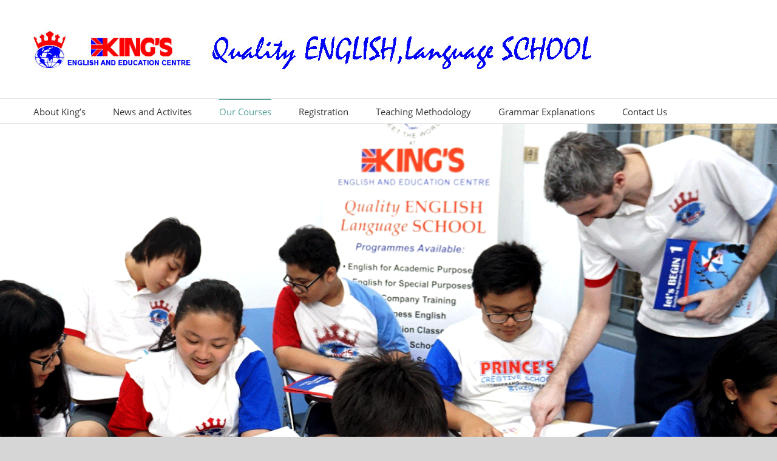

--- FILE ---
content_type: text/html; charset=UTF-8
request_url: https://kingseec.com/courses/
body_size: 10332
content:
<!-- This page is cached by the Hummingbird Performance plugin v3.1.0 - https://wordpress.org/plugins/hummingbird-performance/. --><!DOCTYPE html>
<html class="avada-html-layout-wide avada-html-header-position-top" lang="en-US" prefix="og: http://ogp.me/ns# fb: http://ogp.me/ns/fb#">
<head>
	<meta http-equiv="X-UA-Compatible" content="IE=edge" />
	<meta http-equiv="Content-Type" content="text/html; charset=utf-8"/>
	<meta name="viewport" content="width=device-width, initial-scale=1" />
	<title>Courses | King&#039;s English and Education Centre</title>
<meta name='robots' content='max-image-preview:large' />
<link rel='dns-prefetch' href='//s.w.org' />
<link rel="alternate" type="application/rss+xml" title="King&#039;s English and Education Centre &raquo; Feed" href="https://kingseec.com/feed/" />
<link rel="alternate" type="application/rss+xml" title="King&#039;s English and Education Centre &raquo; Comments Feed" href="https://kingseec.com/comments/feed/" />
		
		
		
		
		
		
		<meta property="og:title" content="Courses"/>
		<meta property="og:type" content="article"/>
		<meta property="og:url" content="https://kingseec.com/courses/"/>
		<meta property="og:site_name" content="King&#039;s English and Education Centre"/>
		<meta property="og:description" content="OUR COURSES  For young children learning English for the first time.    
For lower elementary (SD) students learning  English basics.   
For upper elementary (SD) learning English used in daily life.      Introductory LEVEL"/>

									<meta property="og:image" content="https://kingseec.com/wp-content/uploads/2019/08/logo_kings_lebar_v2.jpg"/>
									<script type="text/javascript">
			window._wpemojiSettings = {"baseUrl":"https:\/\/s.w.org\/images\/core\/emoji\/13.1.0\/72x72\/","ext":".png","svgUrl":"https:\/\/s.w.org\/images\/core\/emoji\/13.1.0\/svg\/","svgExt":".svg","source":{"concatemoji":"https:\/\/kingseec.com\/wp-includes\/js\/wp-emoji-release.min.js?ver=5.8.12"}};
			!function(e,a,t){var n,r,o,i=a.createElement("canvas"),p=i.getContext&&i.getContext("2d");function s(e,t){var a=String.fromCharCode;p.clearRect(0,0,i.width,i.height),p.fillText(a.apply(this,e),0,0);e=i.toDataURL();return p.clearRect(0,0,i.width,i.height),p.fillText(a.apply(this,t),0,0),e===i.toDataURL()}function c(e){var t=a.createElement("script");t.src=e,t.defer=t.type="text/javascript",a.getElementsByTagName("head")[0].appendChild(t)}for(o=Array("flag","emoji"),t.supports={everything:!0,everythingExceptFlag:!0},r=0;r<o.length;r++)t.supports[o[r]]=function(e){if(!p||!p.fillText)return!1;switch(p.textBaseline="top",p.font="600 32px Arial",e){case"flag":return s([127987,65039,8205,9895,65039],[127987,65039,8203,9895,65039])?!1:!s([55356,56826,55356,56819],[55356,56826,8203,55356,56819])&&!s([55356,57332,56128,56423,56128,56418,56128,56421,56128,56430,56128,56423,56128,56447],[55356,57332,8203,56128,56423,8203,56128,56418,8203,56128,56421,8203,56128,56430,8203,56128,56423,8203,56128,56447]);case"emoji":return!s([10084,65039,8205,55357,56613],[10084,65039,8203,55357,56613])}return!1}(o[r]),t.supports.everything=t.supports.everything&&t.supports[o[r]],"flag"!==o[r]&&(t.supports.everythingExceptFlag=t.supports.everythingExceptFlag&&t.supports[o[r]]);t.supports.everythingExceptFlag=t.supports.everythingExceptFlag&&!t.supports.flag,t.DOMReady=!1,t.readyCallback=function(){t.DOMReady=!0},t.supports.everything||(n=function(){t.readyCallback()},a.addEventListener?(a.addEventListener("DOMContentLoaded",n,!1),e.addEventListener("load",n,!1)):(e.attachEvent("onload",n),a.attachEvent("onreadystatechange",function(){"complete"===a.readyState&&t.readyCallback()})),(n=t.source||{}).concatemoji?c(n.concatemoji):n.wpemoji&&n.twemoji&&(c(n.twemoji),c(n.wpemoji)))}(window,document,window._wpemojiSettings);
		</script>
		<style type="text/css">
img.wp-smiley,
img.emoji {
	display: inline !important;
	border: none !important;
	box-shadow: none !important;
	height: 1em !important;
	width: 1em !important;
	margin: 0 .07em !important;
	vertical-align: -0.1em !important;
	background: none !important;
	padding: 0 !important;
}
</style>
	<link rel='stylesheet' id='fusion-dynamic-css-css'  href='https://kingseec.com/wp-content/uploads/fusion-styles/7a279deecb9748e922051d255918056d.min.css?ver=3.4.1' type='text/css' media='all' />
<script type='text/javascript' src='https://kingseec.com/wp-content/uploads/hummingbird-assets/a3b72494a4194399508011efed1d26f8.js' id='wphb-1-js'></script>
<link rel="https://api.w.org/" href="https://kingseec.com/wp-json/" /><link rel="alternate" type="application/json" href="https://kingseec.com/wp-json/wp/v2/pages/2" /><link rel="EditURI" type="application/rsd+xml" title="RSD" href="https://kingseec.com/xmlrpc.php?rsd" />
<link rel="wlwmanifest" type="application/wlwmanifest+xml" href="https://kingseec.com/wp-includes/wlwmanifest.xml" /> 
<link rel='shortlink' href='https://kingseec.com/?p=2' />
<link rel="alternate" type="application/json+oembed" href="https://kingseec.com/wp-json/oembed/1.0/embed?url=https%3A%2F%2Fkingseec.com%2Fcourses%2F" />
<link rel="alternate" type="text/xml+oembed" href="https://kingseec.com/wp-json/oembed/1.0/embed?url=https%3A%2F%2Fkingseec.com%2Fcourses%2F&#038;format=xml" />
<script type='text/javascript' data-cfasync='false'>var _mmunch = {'front': false, 'page': false, 'post': false, 'category': false, 'author': false, 'search': false, 'attachment': false, 'tag': false};_mmunch['page'] = true; _mmunch['pageData'] = {"ID":2,"post_name":"courses","post_title":"Courses","post_type":"page","post_author":"2","post_status":"publish"};</script><script data-cfasync="false" src="//a.mailmunch.co/app/v1/site.js" id="mailmunch-script" data-plugin="mc_mm" data-mailmunch-site-id="916044" async></script><!-- SEO meta tags powered by SmartCrawl -->
<link rel="canonical" href="https://kingseec.com/courses/" />
<meta name="description" content="OUR COURSES For young children learning English for the first time. For lower elementary (SD) students learning  English basics. For upper elementary (SD) learning English used in daily life. Introductory LEVEL PRE-BEGINNER LEVEL BEGINNER LEVEL For students entering or already in junior high (SM ..." />
<script type="application/ld+json">{"@context":"https:\/\/schema.org","@graph":[{"@type":"Organization","@id":"https:\/\/kingseec.com\/#schema-publishing-organization","url":"https:\/\/kingseec.com","name":"King&#039;s English and Education Centre"},{"@type":"WebSite","@id":"https:\/\/kingseec.com\/#schema-website","url":"https:\/\/kingseec.com","name":"King&#039;s English and Education Centre","encoding":"UTF-8","potentialAction":{"@type":"SearchAction","target":"https:\/\/kingseec.com\/search\/{search_term_string}\/","query-input":"required name=search_term_string"}},{"@type":"WebPage","@id":"https:\/\/kingseec.com\/courses\/#schema-webpage","isPartOf":{"@id":"https:\/\/kingseec.com\/#schema-website"},"publisher":{"@id":"https:\/\/kingseec.com\/#schema-publishing-organization"},"url":"https:\/\/kingseec.com\/courses\/"},{"@type":"Article","mainEntityOfPage":{"@id":"https:\/\/kingseec.com\/courses\/#schema-webpage"},"author":{"@type":"Person","@id":"https:\/\/kingseec.com\/author\/phillip\/#schema-author","name":"Phillip Knott","url":"https:\/\/kingseec.com\/author\/phillip\/"},"publisher":{"@id":"https:\/\/kingseec.com\/#schema-publishing-organization"},"dateModified":"2021-04-06T08:15:06","datePublished":"2019-04-26T13:42:52","headline":"Courses | King&#039;s English and Education Centre","description":"OUR COURSES For young children learning English for the first time. For lower elementary (SD) students learning\u00a0 English basics. For upper elementary (SD) learning English used in daily life. Introductory LEVEL PRE-BEGINNER LEVEL BEGINNER LEVEL For students entering or already in junior high (SM ...","name":"Courses"}]}</script>
<meta property="og:type" content="article" />
<meta property="og:url" content="https://kingseec.com/courses/" />
<meta property="og:title" content="Courses | King&#039;s English and Education Centre" />
<meta property="og:description" content="OUR COURSES For young children learning English for the first time. For lower elementary (SD) students learning  English basics. For upper elementary (SD) learning English used in daily life. Introductory LEVEL PRE-BEGINNER LEVEL BEGINNER LEVEL For students entering or already in junior high (SM ..." />
<meta property="article:published_time" content="2019-04-26T13:42:52" />
<meta property="article:author" content="Phillip Knott" />
<meta name="twitter:card" content="summary" />
<meta name="twitter:title" content="Courses | King&#039;s English and Education Centre" />
<meta name="twitter:description" content="OUR COURSES For young children learning English for the first time. For lower elementary (SD) students learning  English basics. For upper elementary (SD) learning English used in daily life. Introductory LEVEL PRE-BEGINNER LEVEL BEGINNER LEVEL For students entering or already in junior high (SM ..." />
<!-- /SEO -->
		<script>
			document.documentElement.className = document.documentElement.className.replace( 'no-js', 'js' );
		</script>
				<style>
			.no-js img.lazyload { display: none; }
			figure.wp-block-image img.lazyloading { min-width: 150px; }
							.lazyload, .lazyloading { opacity: 0; }
				.lazyloaded {
					opacity: 1;
					transition: opacity 400ms;
					transition-delay: 0ms;
				}
					</style>
		<style type="text/css" id="css-fb-visibility">@media screen and (max-width: 850px){.fusion-no-small-visibility{display:none !important;}body:not(.fusion-builder-ui-wireframe) .sm-text-align-center{text-align:center !important;}body:not(.fusion-builder-ui-wireframe) .sm-text-align-left{text-align:left !important;}body:not(.fusion-builder-ui-wireframe) .sm-text-align-right{text-align:right !important;}body:not(.fusion-builder-ui-wireframe) .sm-mx-auto{margin-left:auto !important;margin-right:auto !important;}body:not(.fusion-builder-ui-wireframe) .sm-ml-auto{margin-left:auto !important;}body:not(.fusion-builder-ui-wireframe) .sm-mr-auto{margin-right:auto !important;}body:not(.fusion-builder-ui-wireframe) .fusion-absolute-position-small{position:absolute;top:auto;width:100%;}}@media screen and (min-width: 851px) and (max-width: 1024px){.fusion-no-medium-visibility{display:none !important;}body:not(.fusion-builder-ui-wireframe) .md-text-align-center{text-align:center !important;}body:not(.fusion-builder-ui-wireframe) .md-text-align-left{text-align:left !important;}body:not(.fusion-builder-ui-wireframe) .md-text-align-right{text-align:right !important;}body:not(.fusion-builder-ui-wireframe) .md-mx-auto{margin-left:auto !important;margin-right:auto !important;}body:not(.fusion-builder-ui-wireframe) .md-ml-auto{margin-left:auto !important;}body:not(.fusion-builder-ui-wireframe) .md-mr-auto{margin-right:auto !important;}body:not(.fusion-builder-ui-wireframe) .fusion-absolute-position-medium{position:absolute;top:auto;width:100%;}}@media screen and (min-width: 1025px){.fusion-no-large-visibility{display:none !important;}body:not(.fusion-builder-ui-wireframe) .lg-text-align-center{text-align:center !important;}body:not(.fusion-builder-ui-wireframe) .lg-text-align-left{text-align:left !important;}body:not(.fusion-builder-ui-wireframe) .lg-text-align-right{text-align:right !important;}body:not(.fusion-builder-ui-wireframe) .lg-mx-auto{margin-left:auto !important;margin-right:auto !important;}body:not(.fusion-builder-ui-wireframe) .lg-ml-auto{margin-left:auto !important;}body:not(.fusion-builder-ui-wireframe) .lg-mr-auto{margin-right:auto !important;}body:not(.fusion-builder-ui-wireframe) .fusion-absolute-position-large{position:absolute;top:auto;width:100%;}}</style><style type="text/css">.recentcomments a{display:inline !important;padding:0 !important;margin:0 !important;}</style><style type="text/css" id="custom-background-css">
body.custom-background { background-color: #1e73be; }
</style>
			<script type="text/javascript">
			var doc = document.documentElement;
			doc.setAttribute( 'data-useragent', navigator.userAgent );
		</script>
		
	</head>

<body data-rsssl=1 class="page-template-default page page-id-2 custom-background fusion-image-hovers fusion-pagination-sizing fusion-button_size-large fusion-button_type-flat fusion-button_span-no avada-image-rollover-circle-yes avada-image-rollover-yes avada-image-rollover-direction-left fusion-body ltr fusion-sticky-header no-tablet-sticky-header no-mobile-sticky-header no-mobile-slidingbar avada-has-rev-slider-styles fusion-disable-outline fusion-sub-menu-fade mobile-logo-pos-left layout-wide-mode avada-has-boxed-modal-shadow-none layout-scroll-offset-full avada-has-zero-margin-offset-top fusion-top-header menu-text-align-left mobile-menu-design-modern fusion-show-pagination-text fusion-header-layout-v5 avada-responsive avada-footer-fx-none avada-menu-highlight-style-bar fusion-search-form-classic fusion-main-menu-search-overlay fusion-avatar-square avada-dropdown-styles avada-blog-layout-large avada-blog-archive-layout-large avada-header-shadow-no avada-menu-icon-position-left avada-has-megamenu-shadow avada-has-mainmenu-dropdown-divider avada-has-100-footer avada-has-breadcrumb-mobile-hidden avada-has-titlebar-hide avada-has-pagination-padding avada-flyout-menu-direction-fade avada-ec-views-v1" >
		<a class="skip-link screen-reader-text" href="#content">Skip to content</a>

	<div id="boxed-wrapper">
		<div class="fusion-sides-frame"></div>
		<div id="wrapper" class="fusion-wrapper">
			<div id="home" style="position:relative;top:-1px;"></div>
			
				
			<header class="fusion-header-wrapper">
				<div class="fusion-header-v5 fusion-logo-alignment fusion-logo-left fusion-sticky-menu- fusion-sticky-logo- fusion-mobile-logo- fusion-sticky-menu-only fusion-header-menu-align-left fusion-mobile-menu-design-modern">
					<div class="fusion-header-sticky-height"></div>
<div class="fusion-sticky-header-wrapper"> <!-- start fusion sticky header wrapper -->
	<div class="fusion-header">
		<div class="fusion-row">
							<div class="fusion-logo" data-margin-top="31px" data-margin-bottom="31px" data-margin-left="0px" data-margin-right="0px">
			<a class="fusion-logo-link"  href="https://kingseec.com/" >

						<!-- standard logo -->
			<img  data-srcset="https://kingseec.com/wp-content/uploads/2019/08/logo_kings_lebar_v2.jpg 1x" width="968" height="100" alt="King&#039;s English and Education Centre Logo" data-retina_logo_url=""  data-src="https://kingseec.com/wp-content/uploads/2019/08/logo_kings_lebar_v2.jpg" class="fusion-standard-logo lazyload" src="[data-uri]" /><noscript><img src="https://kingseec.com/wp-content/uploads/2019/08/logo_kings_lebar_v2.jpg" srcset="https://kingseec.com/wp-content/uploads/2019/08/logo_kings_lebar_v2.jpg 1x" width="968" height="100" alt="King&#039;s English and Education Centre Logo" data-retina_logo_url="" class="fusion-standard-logo" /></noscript>

			
					</a>
		</div>
								<div class="fusion-mobile-menu-icons">
							<a href="#" class="fusion-icon awb-icon-bars" aria-label="Toggle mobile menu" aria-expanded="false"></a>
		
		
		
			</div>
			
					</div>
	</div>
	<div class="fusion-secondary-main-menu">
		<div class="fusion-row">
			<nav class="fusion-main-menu" aria-label="Main Menu"><div class="fusion-overlay-search">		<form role="search" class="searchform fusion-search-form  fusion-search-form-classic" method="get" action="https://kingseec.com/">
			<div class="fusion-search-form-content">

				
				<div class="fusion-search-field search-field">
					<label><span class="screen-reader-text">Search for:</span>
													<input type="search" value="" name="s" class="s" placeholder="Search..." required aria-required="true" aria-label="Search..."/>
											</label>
				</div>
				<div class="fusion-search-button search-button">
					<input type="submit" class="fusion-search-submit searchsubmit" aria-label="Search" value="&#xf002;" />
									</div>

				
			</div>


			
		</form>
		<div class="fusion-search-spacer"></div><a href="#" role="button" aria-label="Close Search" class="fusion-close-search"></a></div><ul id="menu-kings-main-menu" class="fusion-menu"><li  id="menu-item-1131"  class="menu-item menu-item-type-post_type menu-item-object-page menu-item-1131"  data-item-id="1131"><a  href="https://kingseec.com/about-us/" class="fusion-bar-highlight"><span class="menu-text">About King’s</span></a></li><li  id="menu-item-1145"  class="menu-item menu-item-type-post_type menu-item-object-page menu-item-1145"  data-item-id="1145"><a  href="https://kingseec.com/news-and-activites/" class="fusion-bar-highlight"><span class="menu-text">News and Activites</span></a></li><li  id="menu-item-1318"  class="menu-item menu-item-type-post_type menu-item-object-page current-menu-item page_item page-item-2 current_page_item menu-item-1318"  data-item-id="1318"><a  href="https://kingseec.com/courses/" class="fusion-bar-highlight"><span class="menu-text">Our Courses</span></a></li><li  id="menu-item-1226"  class="menu-item menu-item-type-post_type menu-item-object-page menu-item-1226"  data-item-id="1226"><a  href="https://kingseec.com/registration/" class="fusion-bar-highlight"><span class="menu-text">Registration</span></a></li><li  id="menu-item-1360"  class="menu-item menu-item-type-post_type menu-item-object-page menu-item-1360"  data-item-id="1360"><a  href="https://kingseec.com/teaching-method/" class="fusion-bar-highlight"><span class="menu-text">Teaching Methodology</span></a></li><li  id="menu-item-1392"  class="menu-item menu-item-type-post_type menu-item-object-page menu-item-1392"  data-item-id="1392"><a  href="https://kingseec.com/home/free-english-materials/" class="fusion-bar-highlight"><span class="menu-text">Grammar Explanations</span></a></li><li  id="menu-item-1146"  class="menu-item menu-item-type-post_type menu-item-object-page menu-item-1146"  data-item-id="1146"><a  href="https://kingseec.com/contact-us/" class="fusion-bar-highlight"><span class="menu-text">Contact Us</span></a></li></ul></nav>
<nav class="fusion-mobile-nav-holder fusion-mobile-menu-text-align-left" aria-label="Main Menu Mobile"></nav>

					</div>
	</div>
</div> <!-- end fusion sticky header wrapper -->
				</div>
				<div class="fusion-clearfix"></div>
			</header>
							
						<div id="sliders-container" class="fusion-slider-visibility">
			<div id="fusion-slider-26" data-id="26" class="fusion-slider-container fusion-slider-2 fixed-width-slider-container" style="height:550px;max-width:1350px;">
	<style type="text/css">
		#fusion-slider-26 .flex-direction-nav a {width:50px;height:50px;line-height:50px;font-size:20px;}	</style>
	<div class="fusion-slider-loading">Loading...</div>
		<div class="tfs-slider flexslider main-flex fixed-width-slider" style="max-width:1350px;--typography_sensitivity:1;" data-slider_width="1350px" data-slider_height="550px" data-full_screen="0" data-parallax="0" data-nav_arrows="1" data-nav_box_width="50px" data-nav_box_height="50px" data-nav_arrow_size="20px" data-autoplay="1" data-loop="1" data-orderby="title" data-order="ASC" data-animation="fade" data-slideshow_speed="7000" data-animation_speed="600" data-typo_sensitivity="1" data-typo_factor="1.5" data-slider_indicator="" data-slider_indicator_color="#ffffff" >
		<ul class="slides" style="max-width:1350px;">
															<li class="slide-id-1177" data-mute="yes" data-loop="yes" data-autoplay="yes">
					<div class="slide-content-container slide-content-left" style="display: none;">
						<div class="slide-content" style="">
																													<div class="buttons" >
																										</div>
													</div>
					</div>
																									<div class="background background-image" style="background-image: url(https://kingseec.com/wp-content/uploads/2019/04/pic3.gif);max-width:1350px;height:550px;filter: progid:DXImageTransform.Microsoft.AlphaImageLoader(src='https://kingseec.com/wp-content/uploads/2019/04/pic3.gif', sizingMethod='scale');" data-imgwidth="1600">
																							</div>
				</li>
															<li class="slide-id-1204" data-mute="yes" data-loop="yes" data-autoplay="yes">
					<div class="slide-content-container slide-content-left" style="display: none;">
						<div class="slide-content" style="">
																													<div class="buttons" >
																										</div>
													</div>
					</div>
																									<div class="background background-image" style="background-image: url(https://kingseec.com/wp-content/uploads/2019/12/F.jpg);max-width:1350px;height:550px;filter: progid:DXImageTransform.Microsoft.AlphaImageLoader(src='https://kingseec.com/wp-content/uploads/2019/12/F.jpg', sizingMethod='scale');" data-imgwidth="1920">
																							</div>
				</li>
															<li class="slide-id-1178" data-mute="yes" data-loop="yes" data-autoplay="yes">
					<div class="slide-content-container slide-content-left" style="display: none;">
						<div class="slide-content" style="">
																													<div class="buttons" >
																										</div>
													</div>
					</div>
																									<div class="background background-image" style="background-image: url(https://kingseec.com/wp-content/uploads/2019/04/Pic1.gif);max-width:1350px;height:550px;filter: progid:DXImageTransform.Microsoft.AlphaImageLoader(src='https://kingseec.com/wp-content/uploads/2019/04/Pic1.gif', sizingMethod='scale');" data-imgwidth="1600">
																							</div>
				</li>
					</ul>
	</div>
</div>
		</div>
				
				
			
			
						<main id="main" class="clearfix ">
				<div class="fusion-row" style="">
<section id="content" style="width: 100%;">
					<div id="post-2" class="post-2 page type-page status-publish hentry">
			<span class="entry-title rich-snippet-hidden">Courses</span><span class="vcard rich-snippet-hidden"><span class="fn"><a href="https://kingseec.com/author/phillip/" title="Posts by Phillip Knott" rel="author">Phillip Knott</a></span></span><span class="updated rich-snippet-hidden">2021-04-06T08:15:06+00:00</span>
			
			<div class="post-content">
				<div class='mailmunch-forms-before-post' style='display: none !important;'></div><div class="fusion-fullwidth fullwidth-box fusion-builder-row-1 nonhundred-percent-fullwidth non-hundred-percent-height-scrolling" style="background-color: #ffffff;background-position: center center;background-repeat: no-repeat;padding-top:0px;padding-right:0px;padding-bottom:0px;padding-left:0px;margin-bottom: 0px;margin-top: 0px;border-width: 0px 0px 0px 0px;border-color:#eae9e9;border-style:solid;" ><div class="fusion-builder-row fusion-row"><div class="fusion-layout-column fusion_builder_column fusion-builder-column-0 fusion_builder_column_1_1 1_1 fusion-one-full fusion-column-first fusion-column-last" style="margin-top:0px;margin-bottom:20px;"><div class="fusion-column-wrapper fusion-flex-column-wrapper-legacy" style="background-position:left top;background-repeat:no-repeat;-webkit-background-size:cover;-moz-background-size:cover;-o-background-size:cover;background-size:cover;padding: 0px 0px 0px 0px;"><style type="text/css"></style><div class="fusion-title title fusion-title-1 fusion-title-center fusion-title-text fusion-title-size-one" style="margin-top:0px;margin-right:0px;margin-bottom:0px;margin-left:0px;"><div class="title-sep-container title-sep-container-left"><div class="title-sep sep-single sep-solid" style="border-color:#e0dede;"></div></div><span class="awb-title-spacer"></span><h1 class="title-heading-center" style="margin:0;">OUR COURSES</h1><span class="awb-title-spacer"></span><div class="title-sep-container title-sep-container-right"><div class="title-sep sep-single sep-solid" style="border-color:#e0dede;"></div></div></div><div class="fusion-clearfix"></div></div></div><div class="fusion-layout-column fusion_builder_column fusion-builder-column-1 fusion_builder_column_1_3 1_3 fusion-one-third fusion-column-first" style="width:33.333333333333%;width:calc(33.333333333333% - ( ( 4% + 4% ) * 0.33333333333333 ) );margin-right: 4%;margin-top:0px;margin-bottom:0px;"><div class="fusion-column-wrapper fusion-flex-column-wrapper-legacy" style="background-position:left top;background-repeat:no-repeat;-webkit-background-size:cover;-moz-background-size:cover;-o-background-size:cover;background-size:cover;padding: 0px 0px 0px 0px;"><div class="fusion-flip-boxes flip-boxes row fusion-columns-1 flip-effect-3d"><div class="fusion-flip-box-wrapper fusion-column col-lg-12 col-md-12 col-sm-12"><div class="fusion-flip-box flip-down" tabindex="0"><div class="flip-box-inner-wrapper"><div class="flip-box-front" style="background-color:#113743;border-color:rgba(0,0,0,0);border-radius:4px;color:#747474;transition-duration:0.4s;background-image: url(&#039;https://kingseec.com/wp-content/uploads/2021/04/Vector-Book-600x375.jpg&#039;);"><div class="flip-box-front-inner"></div></div><div class="flip-box-back" style="background-color:#c5001a;border-color:rgba(0,0,0,0);border-radius:4px;color:#ffffff;transition-duration:0.4s;"><div class="flip-box-back-inner">
<h3><span style="color: #ffffff;"><a style="color: #ffffff;" href="https://kingseec.com/introductory-level/">For young children learning English for the first time. </a></span></h3>
</div></div></div></div></div></div><div class="clearfix"></div><div class="fusion-clearfix"></div></div></div><div class="fusion-layout-column fusion_builder_column fusion-builder-column-2 fusion_builder_column_1_3 1_3 fusion-one-third" style="width:33.333333333333%;width:calc(33.333333333333% - ( ( 4% + 4% ) * 0.33333333333333 ) );margin-right: 4%;margin-top:0px;margin-bottom:0px;"><div class="fusion-column-wrapper fusion-flex-column-wrapper-legacy" style="background-position:left top;background-repeat:no-repeat;-webkit-background-size:cover;-moz-background-size:cover;-o-background-size:cover;background-size:cover;padding: 0px 0px 0px 0px;"><div class="fusion-flip-boxes flip-boxes row fusion-columns-1 flip-effect-3d"><div class="fusion-flip-box-wrapper fusion-column col-lg-12 col-md-12 col-sm-12"><div class="fusion-flip-box flip-down" tabindex="0"><div class="flip-box-inner-wrapper"><div class="flip-box-front" style="background-color:#113743;border-color:rgba(0,0,0,0);border-radius:4px;color:#747474;transition-duration:0.4s;background-image: url(&#039;https://kingseec.com/wp-content/uploads/2021/04/Vector-Online-Course4-600x400.jpg&#039;);"><div class="flip-box-front-inner"></div></div><div class="flip-box-back" style="background-color:#0f00bf;border-color:rgba(0,0,0,0);border-radius:4px;color:#ffffff;transition-duration:0.4s;"><div class="flip-box-back-inner">
<h3><span style="color: #ffffff;"><a style="color: #ffffff;" href="https://kingseec.com/pre-beginner-level/">For lower elementary (SD) students learning  English basics.</a></span></h3>
</div></div></div></div></div></div><div class="clearfix"></div><div class="fusion-clearfix"></div></div></div><div class="fusion-layout-column fusion_builder_column fusion-builder-column-3 fusion_builder_column_1_3 1_3 fusion-one-third fusion-column-last" style="width:33.333333333333%;width:calc(33.333333333333% - ( ( 4% + 4% ) * 0.33333333333333 ) );margin-top:0px;margin-bottom:0px;"><div class="fusion-column-wrapper fusion-flex-column-wrapper-legacy" style="background-position:left top;background-repeat:no-repeat;-webkit-background-size:cover;-moz-background-size:cover;-o-background-size:cover;background-size:cover;padding: 0px 0px 0px 0px;"><div class="fusion-flip-boxes flip-boxes row fusion-columns-1 flip-effect-3d"><div class="fusion-flip-box-wrapper fusion-column col-lg-12 col-md-12 col-sm-12"><div class="fusion-flip-box flip-down" tabindex="0"><div class="flip-box-inner-wrapper"><div class="flip-box-front" style="background-color:#113743;border-color:rgba(0,0,0,0);border-radius:4px;color:#747474;transition-duration:0.4s;background-image: url(&#039;https://kingseec.com/wp-content/uploads/2021/04/Vector-People-600x375.jpg&#039;);"><div class="flip-box-front-inner"></div></div><div class="flip-box-back" style="background-color:#c5001a;border-color:rgba(0,0,0,0);border-radius:4px;color:#ffffff;transition-duration:0.4s;"><div class="flip-box-back-inner">
<h3><a href="https://kingseec.com/beginner-level/"><span style="color: #ffffff;">For upper elementary (SD) learning English used in daily life. </span></a></h3>
</div></div></div></div></div></div><div class="clearfix"></div><div class="fusion-clearfix"></div></div></div></div></div><div class="fusion-fullwidth fullwidth-box fusion-builder-row-2 nonhundred-percent-fullwidth non-hundred-percent-height-scrolling" style="background-color: #ffffff;background-position: center center;background-repeat: no-repeat;padding-top:0px;padding-right:0px;padding-bottom:0px;padding-left:0px;margin-bottom: 0px;margin-top: 0px;border-width: 0px 0px 0px 0px;border-color:#eae9e9;border-style:solid;" ><div class="fusion-builder-row fusion-row"><div class="fusion-layout-column fusion_builder_column fusion-builder-column-4 fusion_builder_column_1_3 1_3 fusion-one-third fusion-column-first" style="width:33.333333333333%;width:calc(33.333333333333% - ( ( 4% + 4% ) * 0.33333333333333 ) );margin-right: 4%;margin-top:0px;margin-bottom:20px;"><div class="fusion-column-wrapper fusion-flex-column-wrapper-legacy" style="background-position:left top;background-repeat:no-repeat;-webkit-background-size:cover;-moz-background-size:cover;-o-background-size:cover;background-size:cover;padding: 0px 0px 0px 0px;"><div class="fusion-align-block"><style type="text/css">.fusion-button.button-1 .fusion-button-text, .fusion-button.button-1 i {color:#ffffff;}.fusion-button.button-1 .fusion-button-icon-divider{border-color:#ffffff;}.fusion-button.button-1:hover .fusion-button-text, .fusion-button.button-1:hover i,.fusion-button.button-1:focus .fusion-button-text, .fusion-button.button-1:focus i,.fusion-button.button-1:active .fusion-button-text, .fusion-button.button-1:active{color:#ffffff;}.fusion-button.button-1:hover .fusion-button-icon-divider, .fusion-button.button-1:hover .fusion-button-icon-divider, .fusion-button.button-1:active .fusion-button-icon-divider{border-color:#ffffff;}.fusion-button.button-1:hover, .fusion-button.button-1:focus, .fusion-button.button-1:active{border-color:#ffffff;}.fusion-button.button-1 {border-color:#ffffff;border-radius:2px;}.fusion-button.button-1{background: #c5001a;}.fusion-button.button-1:hover,.button-1:focus,.fusion-button.button-1:active{background: #c5001a;}</style><a class="fusion-button button-flat fusion-button-default-size button-custom button-1 fusion-button-span-yes fusion-button-default-type" target="_self" href="https://kingseec.com/introductory-level/"><i class="fa-hand-point-right fas button-icon-left" aria-hidden="true"></i><span class="fusion-button-text">Introductory LEVEL</span></a></div><div class="fusion-clearfix"></div></div></div><div class="fusion-layout-column fusion_builder_column fusion-builder-column-5 fusion_builder_column_1_3 1_3 fusion-one-third" style="width:33.333333333333%;width:calc(33.333333333333% - ( ( 4% + 4% ) * 0.33333333333333 ) );margin-right: 4%;margin-top:0px;margin-bottom:20px;"><div class="fusion-column-wrapper fusion-flex-column-wrapper-legacy" style="background-position:left top;background-repeat:no-repeat;-webkit-background-size:cover;-moz-background-size:cover;-o-background-size:cover;background-size:cover;padding: 0px 0px 0px 0px;"><div class="fusion-align-block"><style type="text/css">.fusion-button.button-2 .fusion-button-text, .fusion-button.button-2 i {color:#ffffff;}.fusion-button.button-2 .fusion-button-icon-divider{border-color:#ffffff;}.fusion-button.button-2:hover .fusion-button-text, .fusion-button.button-2:hover i,.fusion-button.button-2:focus .fusion-button-text, .fusion-button.button-2:focus i,.fusion-button.button-2:active .fusion-button-text, .fusion-button.button-2:active{color:#ffffff;}.fusion-button.button-2:hover .fusion-button-icon-divider, .fusion-button.button-2:hover .fusion-button-icon-divider, .fusion-button.button-2:active .fusion-button-icon-divider{border-color:#ffffff;}.fusion-button.button-2:hover, .fusion-button.button-2:focus, .fusion-button.button-2:active{border-color:#ffffff;}.fusion-button.button-2 {border-color:#ffffff;border-radius:2px;}.fusion-button.button-2{background: #c5001a;}.fusion-button.button-2:hover,.button-2:focus,.fusion-button.button-2:active{background: #c5001a;}</style><a class="fusion-button button-flat fusion-button-default-size button-custom button-2 fusion-button-span-yes fusion-button-default-type" target="_self" href="https://kingseec.com/pre-beginner-level/"><i class="fa-hand-point-right fas button-icon-left" aria-hidden="true"></i><span class="fusion-button-text">PRE-BEGINNER LEVEL</span></a></div><div class="fusion-clearfix"></div></div></div><div class="fusion-layout-column fusion_builder_column fusion-builder-column-6 fusion_builder_column_1_3 1_3 fusion-one-third fusion-column-last" style="width:33.333333333333%;width:calc(33.333333333333% - ( ( 4% + 4% ) * 0.33333333333333 ) );margin-top:0px;margin-bottom:20px;"><div class="fusion-column-wrapper fusion-flex-column-wrapper-legacy" style="background-position:left top;background-repeat:no-repeat;-webkit-background-size:cover;-moz-background-size:cover;-o-background-size:cover;background-size:cover;padding: 0px 0px 0px 0px;"><div class="fusion-align-block"><style type="text/css">.fusion-button.button-3 .fusion-button-text, .fusion-button.button-3 i {color:#ffffff;}.fusion-button.button-3 .fusion-button-icon-divider{border-color:#ffffff;}.fusion-button.button-3:hover .fusion-button-text, .fusion-button.button-3:hover i,.fusion-button.button-3:focus .fusion-button-text, .fusion-button.button-3:focus i,.fusion-button.button-3:active .fusion-button-text, .fusion-button.button-3:active{color:#ffffff;}.fusion-button.button-3:hover .fusion-button-icon-divider, .fusion-button.button-3:hover .fusion-button-icon-divider, .fusion-button.button-3:active .fusion-button-icon-divider{border-color:#ffffff;}.fusion-button.button-3:hover, .fusion-button.button-3:focus, .fusion-button.button-3:active{border-color:#ffffff;}.fusion-button.button-3 {border-color:#ffffff;border-radius:2px;}.fusion-button.button-3{background: #c5001a;}.fusion-button.button-3:hover,.button-3:focus,.fusion-button.button-3:active{background: #c5001a;}</style><a class="fusion-button button-flat fusion-button-default-size button-custom button-3 fusion-button-span-yes fusion-button-default-type" target="_self" href="https://kingseec.com/beginner-level/"><i class="fa-hand-point-right fas button-icon-left" aria-hidden="true"></i><span class="fusion-button-text">BEGINNER LEVEL</span></a></div><div class="fusion-clearfix"></div></div></div></div></div><div class="fusion-fullwidth fullwidth-box fusion-builder-row-3 nonhundred-percent-fullwidth non-hundred-percent-height-scrolling" style="background-color: #ffffff;background-position: center center;background-repeat: no-repeat;padding-top:0px;padding-right:0px;padding-bottom:0px;padding-left:0px;margin-bottom: 0px;margin-top: 0px;border-width: 0px 0px 0px 0px;border-color:#eae9e9;border-style:solid;" ><div class="fusion-builder-row fusion-row"><div class="fusion-layout-column fusion_builder_column fusion-builder-column-7 fusion_builder_column_1_3 1_3 fusion-one-third fusion-column-first" style="width:33.333333333333%;width:calc(33.333333333333% - ( ( 4% + 4% ) * 0.33333333333333 ) );margin-right: 4%;margin-top:0px;margin-bottom:0px;"><div class="fusion-column-wrapper fusion-flex-column-wrapper-legacy" style="background-position:left top;background-repeat:no-repeat;-webkit-background-size:cover;-moz-background-size:cover;-o-background-size:cover;background-size:cover;padding: 0px 0px 0px 0px;"><div class="fusion-flip-boxes flip-boxes row fusion-columns-1 flip-effect-3d"><div class="fusion-flip-box-wrapper fusion-column col-lg-12 col-md-12 col-sm-12"><div class="fusion-flip-box flip-down" tabindex="0"><div class="flip-box-inner-wrapper"><div class="flip-box-front" style="background-color:#113743;border-color:rgba(0,0,0,0);border-radius:4px;color:#747474;transition-duration:0.4s;background-image: url(&#039;https://kingseec.com/wp-content/uploads/2021/04/Vector-Online-Course-600x436.jpg&#039;);"><div class="flip-box-front-inner"></div></div><div class="flip-box-back" style="background-color:#0f00bf;border-color:rgba(0,0,0,0);border-radius:4px;color:#ffffff;transition-duration:0.4s;"><div class="flip-box-back-inner">
<h3><a href="https://kingseec.com/elementary-level/"><span style="color: #ffffff;">For students entering or already in junior high (SMP) learning English for school, work or leisure.</span></a></h3>
</div></div></div></div></div></div><div class="clearfix"></div><div class="fusion-clearfix"></div></div></div><div class="fusion-layout-column fusion_builder_column fusion-builder-column-8 fusion_builder_column_1_3 1_3 fusion-one-third" style="width:33.333333333333%;width:calc(33.333333333333% - ( ( 4% + 4% ) * 0.33333333333333 ) );margin-right: 4%;margin-top:0px;margin-bottom:0px;"><div class="fusion-column-wrapper fusion-flex-column-wrapper-legacy" style="background-position:left top;background-repeat:no-repeat;-webkit-background-size:cover;-moz-background-size:cover;-o-background-size:cover;background-size:cover;padding: 0px 0px 0px 0px;"><div class="fusion-flip-boxes flip-boxes row fusion-columns-1 flip-effect-3d"><div class="fusion-flip-box-wrapper fusion-column col-lg-12 col-md-12 col-sm-12"><div class="fusion-flip-box flip-down" tabindex="0"><div class="flip-box-inner-wrapper"><div class="flip-box-front" style="background-color:#113743;border-color:rgba(0,0,0,0);border-radius:4px;color:#747474;transition-duration:0.4s;background-image: url(&#039;https://kingseec.com/wp-content/uploads/2021/04/Vector-Online-Course3-600x600.jpg&#039;);"><div class="flip-box-front-inner"></div></div><div class="flip-box-back" style="background-color:#c5001a;border-color:rgba(0,0,0,0);border-radius:4px;color:#ffffff;transition-duration:0.4s;"><div class="flip-box-back-inner"><div class='mailmunch-forms-in-post-middle' style='display: none !important;'></div>
<h3><a href="https://kingseec.com/lower-intermediate-level/"><span style="color: #ffffff;">For students entering or already in senior high (SMA/SMK) learning English business and academic. </span></a></h3>
</div></div></div></div></div></div><div class="clearfix"></div><div class="fusion-clearfix"></div></div></div><div class="fusion-layout-column fusion_builder_column fusion-builder-column-9 fusion_builder_column_1_3 1_3 fusion-one-third fusion-column-last" style="width:33.333333333333%;width:calc(33.333333333333% - ( ( 4% + 4% ) * 0.33333333333333 ) );margin-top:0px;margin-bottom:0px;"><div class="fusion-column-wrapper fusion-flex-column-wrapper-legacy" style="background-position:left top;background-repeat:no-repeat;-webkit-background-size:cover;-moz-background-size:cover;-o-background-size:cover;background-size:cover;padding: 0px 0px 0px 0px;"><div class="fusion-flip-boxes flip-boxes row fusion-columns-1 flip-effect-3d"><div class="fusion-flip-box-wrapper fusion-column col-lg-12 col-md-12 col-sm-12"><div class="fusion-flip-box flip-down" tabindex="0"><div class="flip-box-inner-wrapper"><div class="flip-box-front" style="background-color:#113743;border-color:rgba(0,0,0,0);border-radius:4px;color:#747474;transition-duration:0.4s;background-image: url(&#039;https://kingseec.com/wp-content/uploads/2021/04/Vector-Online-Course2-600x400.jpg&#039;);"><div class="flip-box-front-inner"></div></div><div class="flip-box-back" style="background-color:#0f00bf;border-color:rgba(0,0,0,0);border-radius:4px;color:#ffffff;transition-duration:0.4s;"><div class="flip-box-back-inner">
<h3><a href="https://kingseec.com/intermediate-level/"><span style="color: #ffffff;">For students in senior high or university  learning English for academic and overseas study.</span></a></h3>
</div></div></div></div></div></div><div class="clearfix"></div><div class="fusion-clearfix"></div></div></div></div></div><div class="fusion-fullwidth fullwidth-box fusion-builder-row-4 nonhundred-percent-fullwidth non-hundred-percent-height-scrolling" style="background-color: #ffffff;background-position: center center;background-repeat: no-repeat;padding-top:0px;padding-right:0px;padding-bottom:0px;padding-left:0px;margin-bottom: 0px;margin-top: 0px;border-width: 0px 0px 0px 0px;border-color:#eae9e9;border-style:solid;" ><div class="fusion-builder-row fusion-row"><div class="fusion-layout-column fusion_builder_column fusion-builder-column-10 fusion_builder_column_1_3 1_3 fusion-one-third fusion-column-first" style="width:33.333333333333%;width:calc(33.333333333333% - ( ( 4% + 4% ) * 0.33333333333333 ) );margin-right: 4%;margin-top:0px;margin-bottom:20px;"><div class="fusion-column-wrapper fusion-flex-column-wrapper-legacy" style="background-position:left top;background-repeat:no-repeat;-webkit-background-size:cover;-moz-background-size:cover;-o-background-size:cover;background-size:cover;padding: 0px 0px 0px 0px;"><div class="fusion-align-block"><style type="text/css">.fusion-button.button-4 .fusion-button-text, .fusion-button.button-4 i {color:#ffffff;}.fusion-button.button-4 .fusion-button-icon-divider{border-color:#ffffff;}.fusion-button.button-4:hover .fusion-button-text, .fusion-button.button-4:hover i,.fusion-button.button-4:focus .fusion-button-text, .fusion-button.button-4:focus i,.fusion-button.button-4:active .fusion-button-text, .fusion-button.button-4:active{color:#ffffff;}.fusion-button.button-4:hover .fusion-button-icon-divider, .fusion-button.button-4:hover .fusion-button-icon-divider, .fusion-button.button-4:active .fusion-button-icon-divider{border-color:#ffffff;}.fusion-button.button-4:hover, .fusion-button.button-4:focus, .fusion-button.button-4:active{border-color:#ffffff;}.fusion-button.button-4 {border-color:#ffffff;border-radius:2px;}.fusion-button.button-4{background: #c5001a;}.fusion-button.button-4:hover,.button-4:focus,.fusion-button.button-4:active{background: #c5001a;}</style><a class="fusion-button button-flat fusion-button-default-size button-custom button-4 fusion-button-span-yes fusion-button-default-type" target="_self" href="https://kingseec.com/elementary-level/"><i class="fa-hand-point-right fas button-icon-left" aria-hidden="true"></i><span class="fusion-button-text">ELEMENTARY LEVEL</span></a></div><div class="fusion-clearfix"></div></div></div><div class="fusion-layout-column fusion_builder_column fusion-builder-column-11 fusion_builder_column_1_3 1_3 fusion-one-third" style="width:33.333333333333%;width:calc(33.333333333333% - ( ( 4% + 4% ) * 0.33333333333333 ) );margin-right: 4%;margin-top:0px;margin-bottom:20px;"><div class="fusion-column-wrapper fusion-flex-column-wrapper-legacy" style="background-position:left top;background-repeat:no-repeat;-webkit-background-size:cover;-moz-background-size:cover;-o-background-size:cover;background-size:cover;padding: 0px 0px 0px 0px;"><div class="fusion-align-block"><style type="text/css">.fusion-button.button-5 .fusion-button-text, .fusion-button.button-5 i {color:#ffffff;}.fusion-button.button-5 .fusion-button-icon-divider{border-color:#ffffff;}.fusion-button.button-5:hover .fusion-button-text, .fusion-button.button-5:hover i,.fusion-button.button-5:focus .fusion-button-text, .fusion-button.button-5:focus i,.fusion-button.button-5:active .fusion-button-text, .fusion-button.button-5:active{color:#ffffff;}.fusion-button.button-5:hover .fusion-button-icon-divider, .fusion-button.button-5:hover .fusion-button-icon-divider, .fusion-button.button-5:active .fusion-button-icon-divider{border-color:#ffffff;}.fusion-button.button-5:hover, .fusion-button.button-5:focus, .fusion-button.button-5:active{border-color:#ffffff;}.fusion-button.button-5 {border-color:#ffffff;border-radius:2px;}.fusion-button.button-5{background: #c5001a;}.fusion-button.button-5:hover,.button-5:focus,.fusion-button.button-5:active{background: #c5001a;}</style><a class="fusion-button button-flat fusion-button-default-size button-custom button-5 fusion-button-span-yes fusion-button-default-type" target="_self" href="https://kingseec.com/lower-intermediate-level/"><i class="fa-hand-point-right fas button-icon-left" aria-hidden="true"></i><span class="fusion-button-text">LOWER-INTERMEDIATE LEVEL</span></a></div><div class="fusion-clearfix"></div></div></div><div class="fusion-layout-column fusion_builder_column fusion-builder-column-12 fusion_builder_column_1_3 1_3 fusion-one-third fusion-column-last" style="width:33.333333333333%;width:calc(33.333333333333% - ( ( 4% + 4% ) * 0.33333333333333 ) );margin-top:0px;margin-bottom:20px;"><div class="fusion-column-wrapper fusion-flex-column-wrapper-legacy" style="background-position:left top;background-repeat:no-repeat;-webkit-background-size:cover;-moz-background-size:cover;-o-background-size:cover;background-size:cover;padding: 0px 0px 0px 0px;"><div class="fusion-align-block"><style type="text/css">.fusion-button.button-6 .fusion-button-text, .fusion-button.button-6 i {color:#ffffff;}.fusion-button.button-6 .fusion-button-icon-divider{border-color:#ffffff;}.fusion-button.button-6:hover .fusion-button-text, .fusion-button.button-6:hover i,.fusion-button.button-6:focus .fusion-button-text, .fusion-button.button-6:focus i,.fusion-button.button-6:active .fusion-button-text, .fusion-button.button-6:active{color:#ffffff;}.fusion-button.button-6:hover .fusion-button-icon-divider, .fusion-button.button-6:hover .fusion-button-icon-divider, .fusion-button.button-6:active .fusion-button-icon-divider{border-color:#ffffff;}.fusion-button.button-6:hover, .fusion-button.button-6:focus, .fusion-button.button-6:active{border-color:#ffffff;}.fusion-button.button-6 {border-color:#ffffff;border-radius:2px;}.fusion-button.button-6{background: #c5001a;}.fusion-button.button-6:hover,.button-6:focus,.fusion-button.button-6:active{background: #c5001a;}</style><a class="fusion-button button-flat fusion-button-default-size button-custom button-6 fusion-button-span-yes fusion-button-default-type" target="_self" href="https://kingseec.com/intermediate-level/"><i class="fa-hand-point-right fas button-icon-left" aria-hidden="true"></i><span class="fusion-button-text">INTERMEDIATE LEVEL</span></a></div><div class="fusion-clearfix"></div></div></div></div></div><div class="fusion-fullwidth fullwidth-box fusion-builder-row-5 nonhundred-percent-fullwidth non-hundred-percent-height-scrolling" style="background-color: #ffffff;background-position: center center;background-repeat: no-repeat;padding-top:0px;padding-right:0px;padding-bottom:0px;padding-left:0px;margin-bottom: 0px;margin-top: 0px;border-width: 0px 0px 0px 0px;border-color:#eae9e9;border-style:solid;" ><div class="fusion-builder-row fusion-row"><div class="fusion-layout-column fusion_builder_column fusion-builder-column-13 fusion_builder_column_1_3 1_3 fusion-one-third fusion-column-first" style="width:33.333333333333%;width:calc(33.333333333333% - ( ( 4% + 4% ) * 0.33333333333333 ) );margin-right: 4%;margin-top:0px;margin-bottom:0px;"><div class="fusion-column-wrapper fusion-flex-column-wrapper-legacy" style="background-position:left top;background-repeat:no-repeat;-webkit-background-size:cover;-moz-background-size:cover;-o-background-size:cover;background-size:cover;padding: 0px 0px 0px 0px;"><div class="fusion-flip-boxes flip-boxes row fusion-columns-1 flip-effect-3d"><div class="fusion-flip-box-wrapper fusion-column col-lg-12 col-md-12 col-sm-12"><div class="fusion-flip-box flip-down" tabindex="0"><div class="flip-box-inner-wrapper"><div class="flip-box-front" style="background-color:#113743;border-color:rgba(0,0,0,0);border-radius:4px;color:#747474;transition-duration:0.4s;background-image: url(&#039;https://kingseec.com/wp-content/uploads/2021/04/Vector-Online-Course5-600x431.jpg&#039;);"><div class="flip-box-front-inner"></div></div><div class="flip-box-back" style="background-color:#c5001a;border-color:rgba(0,0,0,0);border-radius:4px;color:#ffffff;transition-duration:0.4s;"><div class="flip-box-back-inner">
<h3><span style="color: #ffffff;">For university or adult learns who want to improve their English for business or study.</span></h3>
</div></div></div></div></div></div><div class="clearfix"></div><div class="fusion-clearfix"></div></div></div><div class="fusion-layout-column fusion_builder_column fusion-builder-column-14 fusion_builder_column_1_3 1_3 fusion-one-third" style="width:33.333333333333%;width:calc(33.333333333333% - ( ( 4% + 4% ) * 0.33333333333333 ) );margin-right: 4%;margin-top:0px;margin-bottom:0px;"><div class="fusion-column-wrapper fusion-flex-column-wrapper-legacy" style="background-position:left top;background-repeat:no-repeat;-webkit-background-size:cover;-moz-background-size:cover;-o-background-size:cover;background-size:cover;padding: 0px 0px 0px 0px;"><div class="fusion-flip-boxes flip-boxes row fusion-columns-1 flip-effect-3d"><div class="fusion-flip-box-wrapper fusion-column col-lg-12 col-md-12 col-sm-12"><div class="fusion-flip-box flip-down" tabindex="0"><div class="flip-box-inner-wrapper"><div class="flip-box-front" style="background-color:#113743;border-color:rgba(0,0,0,0);border-radius:4px;color:#747474;transition-duration:0.4s;background-image: url(&#039;https://kingseec.com/wp-content/uploads/2021/04/Vector-Online-Course6-600x558.jpg&#039;);"><div class="flip-box-front-inner"></div></div><div class="flip-box-back" style="background-color:#0f00bf;border-color:rgba(0,0,0,0);border-radius:4px;color:#ffffff;transition-duration:0.4s;"><div class="flip-box-back-inner">
<h3><a href="https://kingseec.com/lower-intermediate-level/"><span style="color: #ffffff;">For companies looking to up-skill their staff&#8217;s spoken and written English communication.</span></a></h3>
</div></div></div></div></div></div><div class="clearfix"></div><div class="fusion-clearfix"></div></div></div><div class="fusion-layout-column fusion_builder_column fusion-builder-column-15 fusion_builder_column_1_3 1_3 fusion-one-third fusion-column-last" style="width:33.333333333333%;width:calc(33.333333333333% - ( ( 4% + 4% ) * 0.33333333333333 ) );margin-top:0px;margin-bottom:0px;"><div class="fusion-column-wrapper fusion-flex-column-wrapper-legacy" style="background-position:left top;background-repeat:no-repeat;-webkit-background-size:cover;-moz-background-size:cover;-o-background-size:cover;background-size:cover;padding: 0px 0px 0px 0px;"><div class="fusion-flip-boxes flip-boxes row fusion-columns-1 flip-effect-3d"><div class="fusion-flip-box-wrapper fusion-column col-lg-12 col-md-12 col-sm-12"><div class="fusion-flip-box flip-down" tabindex="0"><div class="flip-box-inner-wrapper"><div class="flip-box-front" style="background-color:#113743;border-color:rgba(0,0,0,0);border-radius:4px;color:#747474;transition-duration:0.4s;background-image: url(&#039;https://kingseec.com/wp-content/uploads/2021/04/Vector-Online-Course7-600x600.jpg&#039;);"><div class="flip-box-front-inner"></div></div><div class="flip-box-back" style="background-color:#c5001a;border-color:rgba(0,0,0,0);border-radius:4px;color:#ffffff;transition-duration:0.4s;"><div class="flip-box-back-inner">
<h3><span style="color: #ffffff;">For learners looking to take an interneational English exam for university entry or visa.</span></h3>
</div></div></div></div></div></div><div class="clearfix"></div><div class="fusion-clearfix"></div></div></div></div></div><div class="fusion-fullwidth fullwidth-box fusion-builder-row-6 nonhundred-percent-fullwidth non-hundred-percent-height-scrolling" style="background-color: #ffffff;background-position: center center;background-repeat: no-repeat;padding-top:0px;padding-right:0px;padding-bottom:0px;padding-left:0px;margin-bottom: 0px;margin-top: 0px;border-width: 0px 0px 0px 0px;border-color:#eae9e9;border-style:solid;" ><div class="fusion-builder-row fusion-row"><div class="fusion-layout-column fusion_builder_column fusion-builder-column-16 fusion_builder_column_1_3 1_3 fusion-one-third fusion-column-first" style="width:33.333333333333%;width:calc(33.333333333333% - ( ( 4% + 4% ) * 0.33333333333333 ) );margin-right: 4%;margin-top:0px;margin-bottom:20px;"><div class="fusion-column-wrapper fusion-flex-column-wrapper-legacy" style="background-position:left top;background-repeat:no-repeat;-webkit-background-size:cover;-moz-background-size:cover;-o-background-size:cover;background-size:cover;padding: 0px 0px 0px 0px;"><div class="fusion-align-block"><style type="text/css">.fusion-button.button-7 .fusion-button-text, .fusion-button.button-7 i {color:#ffffff;}.fusion-button.button-7 .fusion-button-icon-divider{border-color:#ffffff;}.fusion-button.button-7:hover .fusion-button-text, .fusion-button.button-7:hover i,.fusion-button.button-7:focus .fusion-button-text, .fusion-button.button-7:focus i,.fusion-button.button-7:active .fusion-button-text, .fusion-button.button-7:active{color:#ffffff;}.fusion-button.button-7:hover .fusion-button-icon-divider, .fusion-button.button-7:hover .fusion-button-icon-divider, .fusion-button.button-7:active .fusion-button-icon-divider{border-color:#ffffff;}.fusion-button.button-7:hover, .fusion-button.button-7:focus, .fusion-button.button-7:active{border-color:#ffffff;}.fusion-button.button-7 {border-color:#ffffff;border-radius:2px;}.fusion-button.button-7{background: #c5001a;}.fusion-button.button-7:hover,.button-7:focus,.fusion-button.button-7:active{background: #c5001a;}</style><a class="fusion-button button-flat fusion-button-default-size button-custom button-7 fusion-button-span-yes fusion-button-default-type" target="_self"><i class="fa-hand-point-right fas button-icon-left" aria-hidden="true"></i><span class="fusion-button-text">SPECIAL CONVERSATION CLASSES</span></a></div><div class="fusion-clearfix"></div></div></div><div class="fusion-layout-column fusion_builder_column fusion-builder-column-17 fusion_builder_column_1_3 1_3 fusion-one-third" style="width:33.333333333333%;width:calc(33.333333333333% - ( ( 4% + 4% ) * 0.33333333333333 ) );margin-right: 4%;margin-top:0px;margin-bottom:20px;"><div class="fusion-column-wrapper fusion-flex-column-wrapper-legacy" style="background-position:left top;background-repeat:no-repeat;-webkit-background-size:cover;-moz-background-size:cover;-o-background-size:cover;background-size:cover;padding: 0px 0px 0px 0px;"><div class="fusion-align-block"><style type="text/css">.fusion-button.button-8 .fusion-button-text, .fusion-button.button-8 i {color:#ffffff;}.fusion-button.button-8 .fusion-button-icon-divider{border-color:#ffffff;}.fusion-button.button-8:hover .fusion-button-text, .fusion-button.button-8:hover i,.fusion-button.button-8:focus .fusion-button-text, .fusion-button.button-8:focus i,.fusion-button.button-8:active .fusion-button-text, .fusion-button.button-8:active{color:#ffffff;}.fusion-button.button-8:hover .fusion-button-icon-divider, .fusion-button.button-8:hover .fusion-button-icon-divider, .fusion-button.button-8:active .fusion-button-icon-divider{border-color:#ffffff;}.fusion-button.button-8:hover, .fusion-button.button-8:focus, .fusion-button.button-8:active{border-color:#ffffff;}.fusion-button.button-8 {border-color:#ffffff;border-radius:2px;}.fusion-button.button-8{background: #c5001a;}.fusion-button.button-8:hover,.button-8:focus,.fusion-button.button-8:active{background: #c5001a;}</style><a class="fusion-button button-flat fusion-button-default-size button-custom button-8 fusion-button-span-yes fusion-button-default-type" target="_self"><i class="fa-hand-point-right fas button-icon-left" aria-hidden="true"></i><span class="fusion-button-text">IN-COMPANY TRAINING</span></a></div><div class="fusion-clearfix"></div></div></div><div class="fusion-layout-column fusion_builder_column fusion-builder-column-18 fusion_builder_column_1_3 1_3 fusion-one-third fusion-column-last" style="width:33.333333333333%;width:calc(33.333333333333% - ( ( 4% + 4% ) * 0.33333333333333 ) );margin-top:0px;margin-bottom:20px;"><div class="fusion-column-wrapper fusion-flex-column-wrapper-legacy" style="background-position:left top;background-repeat:no-repeat;-webkit-background-size:cover;-moz-background-size:cover;-o-background-size:cover;background-size:cover;padding: 0px 0px 0px 0px;"><div class="fusion-align-block"><style type="text/css">.fusion-button.button-9 .fusion-button-text, .fusion-button.button-9 i {color:#ffffff;}.fusion-button.button-9 .fusion-button-icon-divider{border-color:#ffffff;}.fusion-button.button-9:hover .fusion-button-text, .fusion-button.button-9:hover i,.fusion-button.button-9:focus .fusion-button-text, .fusion-button.button-9:focus i,.fusion-button.button-9:active .fusion-button-text, .fusion-button.button-9:active{color:#ffffff;}.fusion-button.button-9:hover .fusion-button-icon-divider, .fusion-button.button-9:hover .fusion-button-icon-divider, .fusion-button.button-9:active .fusion-button-icon-divider{border-color:#ffffff;}.fusion-button.button-9:hover, .fusion-button.button-9:focus, .fusion-button.button-9:active{border-color:#ffffff;}.fusion-button.button-9 {border-color:#ffffff;border-radius:2px;}.fusion-button.button-9{background: #c5001a;}.fusion-button.button-9:hover,.button-9:focus,.fusion-button.button-9:active{background: #c5001a;}</style><a class="fusion-button button-flat fusion-button-default-size button-custom button-9 fusion-button-span-yes fusion-button-default-type" target="_self"><i class="fa-hand-point-right fas button-icon-left" aria-hidden="true"></i><span class="fusion-button-text">TEST PREPARATION</span></a></div><div class="fusion-clearfix"></div></div></div></div></div>
<div class='mailmunch-forms-after-post' style='display: none !important;'></div>							</div>
																													</div>
	</section>
						
					</div>  <!-- fusion-row -->
				</main>  <!-- #main -->
				
				
								
					
		<div class="fusion-footer">
					
	<footer class="fusion-footer-widget-area fusion-widget-area">
		<div class="fusion-row">
			<div class="fusion-columns fusion-columns-1 fusion-widget-area">
				
																									<div class="fusion-column fusion-column-last col-lg-12 col-md-12 col-sm-12">
							<section id="custom_html-2" class="widget_text fusion-footer-widget-column widget widget_custom_html"><div class="textwidget custom-html-widget"><font style="font-size:12px;">
	<b>KING’S English & Education Centre (KING’S EEC)</b><br><br>
Jl. Baharudin No.8 <br>
Kota Tangerang – 15111 <br>
Indonesia <br>
Tel. +6221-5523880, 5526748 <br>
Email: kings@indo.net.id <br>
</font></div><div style="clear:both;"></div></section>																					</div>
																																																						
				<div class="fusion-clearfix"></div>
			</div> <!-- fusion-columns -->
		</div> <!-- fusion-row -->
	</footer> <!-- fusion-footer-widget-area -->

	
	<footer id="footer" class="fusion-footer-copyright-area">
		<div class="fusion-row">
			<div class="fusion-copyright-content">

				<div class="fusion-copyright-notice">
		<div>
		© Copyright 2020 <script>document.write(new Date().getFullYear());</script>   |   Kings EEC	</div>
</div>
<div class="fusion-social-links-footer">
	<div class="fusion-social-networks boxed-icons"><div class="fusion-social-networks-wrapper"><a  class="fusion-social-network-icon fusion-tooltip fusion-facebook awb-icon-facebook" style data-placement="top" data-title="Facebook" data-toggle="tooltip" title="Facebook" href="http://facebook.com/kings_eec" target="_blank" rel="noopener noreferrer"><span class="screen-reader-text">Facebook</span></a><a  class="fusion-social-network-icon fusion-tooltip fusion-instagram awb-icon-instagram" style data-placement="top" data-title="Instagram" data-toggle="tooltip" title="Instagram" href="https://www.instagram.com/kings_eec/" target="_blank" rel="noopener noreferrer"><span class="screen-reader-text">Instagram</span></a><a  class="fusion-social-network-icon fusion-tooltip fusion-youtube awb-icon-youtube" style data-placement="top" data-title="YouTube" data-toggle="tooltip" title="YouTube" href="https://www.youtube.com/channel/UCXnam4CPBOwGDBaX7DnsCEw" target="_blank" rel="noopener noreferrer"><span class="screen-reader-text">YouTube</span></a></div></div></div>

			</div> <!-- fusion-fusion-copyright-content -->
		</div> <!-- fusion-row -->
	</footer> <!-- #footer -->
		</div> <!-- fusion-footer -->

		
					<div class="fusion-sliding-bar-wrapper">
											</div>

												</div> <!-- wrapper -->
		</div> <!-- #boxed-wrapper -->
		<div class="fusion-top-frame"></div>
		<div class="fusion-bottom-frame"></div>
		<div class="fusion-boxed-shadow"></div>
		<a class="fusion-one-page-text-link fusion-page-load-link" tabindex="-1" href="#" aria-hidden="true"></a>

		<div class="avada-footer-scripts">
			<script type="text/javascript">var fusionNavIsCollapsed=function(e){var t;window.innerWidth<=e.getAttribute("data-breakpoint")?(e.classList.add("collapse-enabled"),e.classList.contains("expanded")||(e.setAttribute("aria-expanded","false"),window.dispatchEvent(new Event("fusion-mobile-menu-collapsed",{bubbles:!0,cancelable:!0})))):(null!==e.querySelector(".menu-item-has-children.expanded .fusion-open-nav-submenu-on-click")&&e.querySelector(".menu-item-has-children.expanded .fusion-open-nav-submenu-on-click").click(),e.classList.remove("collapse-enabled"),e.setAttribute("aria-expanded","true"),null!==e.querySelector(".fusion-custom-menu")&&e.querySelector(".fusion-custom-menu").removeAttribute("style")),e.classList.add("no-wrapper-transition"),clearTimeout(t),t=setTimeout(()=>{e.classList.remove("no-wrapper-transition")},400),e.classList.remove("loading")},fusionRunNavIsCollapsed=function(){var e,t=document.querySelectorAll(".fusion-menu-element-wrapper");for(e=0;e<t.length;e++)fusionNavIsCollapsed(t[e])};function avadaGetScrollBarWidth(){var e,t,n,s=document.createElement("p");return s.style.width="100%",s.style.height="200px",(e=document.createElement("div")).style.position="absolute",e.style.top="0px",e.style.left="0px",e.style.visibility="hidden",e.style.width="200px",e.style.height="150px",e.style.overflow="hidden",e.appendChild(s),document.body.appendChild(e),t=s.offsetWidth,e.style.overflow="scroll",t==(n=s.offsetWidth)&&(n=e.clientWidth),document.body.removeChild(e),t-n}fusionRunNavIsCollapsed(),window.addEventListener("fusion-resize-horizontal",fusionRunNavIsCollapsed);</script><link rel='stylesheet' id='wp-block-library-css'  href='https://kingseec.com/wp-includes/css/dist/block-library/style.min.css?ver=5.8.12' type='text/css' media='all' />
<style id='wp-block-library-theme-inline-css' type='text/css'>
#start-resizable-editor-section{display:none}.wp-block-audio figcaption{color:#555;font-size:13px;text-align:center}.is-dark-theme .wp-block-audio figcaption{color:hsla(0,0%,100%,.65)}.wp-block-code{font-family:Menlo,Consolas,monaco,monospace;color:#1e1e1e;padding:.8em 1em;border:1px solid #ddd;border-radius:4px}.wp-block-embed figcaption{color:#555;font-size:13px;text-align:center}.is-dark-theme .wp-block-embed figcaption{color:hsla(0,0%,100%,.65)}.blocks-gallery-caption{color:#555;font-size:13px;text-align:center}.is-dark-theme .blocks-gallery-caption{color:hsla(0,0%,100%,.65)}.wp-block-image figcaption{color:#555;font-size:13px;text-align:center}.is-dark-theme .wp-block-image figcaption{color:hsla(0,0%,100%,.65)}.wp-block-pullquote{border-top:4px solid;border-bottom:4px solid;margin-bottom:1.75em;color:currentColor}.wp-block-pullquote__citation,.wp-block-pullquote cite,.wp-block-pullquote footer{color:currentColor;text-transform:uppercase;font-size:.8125em;font-style:normal}.wp-block-quote{border-left:.25em solid;margin:0 0 1.75em;padding-left:1em}.wp-block-quote cite,.wp-block-quote footer{color:currentColor;font-size:.8125em;position:relative;font-style:normal}.wp-block-quote.has-text-align-right{border-left:none;border-right:.25em solid;padding-left:0;padding-right:1em}.wp-block-quote.has-text-align-center{border:none;padding-left:0}.wp-block-quote.is-large,.wp-block-quote.is-style-large{border:none}.wp-block-search .wp-block-search__label{font-weight:700}.wp-block-group.has-background{padding:1.25em 2.375em;margin-top:0;margin-bottom:0}.wp-block-separator{border:none;border-bottom:2px solid;margin-left:auto;margin-right:auto;opacity:.4}.wp-block-separator:not(.is-style-wide):not(.is-style-dots){width:100px}.wp-block-separator.has-background:not(.is-style-dots){border-bottom:none;height:1px}.wp-block-separator.has-background:not(.is-style-wide):not(.is-style-dots){height:2px}.wp-block-table thead{border-bottom:3px solid}.wp-block-table tfoot{border-top:3px solid}.wp-block-table td,.wp-block-table th{padding:.5em;border:1px solid;word-break:normal}.wp-block-table figcaption{color:#555;font-size:13px;text-align:center}.is-dark-theme .wp-block-table figcaption{color:hsla(0,0%,100%,.65)}.wp-block-video figcaption{color:#555;font-size:13px;text-align:center}.is-dark-theme .wp-block-video figcaption{color:hsla(0,0%,100%,.65)}.wp-block-template-part.has-background{padding:1.25em 2.375em;margin-top:0;margin-bottom:0}#end-resizable-editor-section{display:none}
</style>
<script type='text/javascript' src='https://kingseec.com/wp-content/plugins/wp-smushit/app/assets/js/smush-lazy-load.min.js?ver=3.9.0' id='smush-lazy-load-js'></script>
<script type='text/javascript' src='https://kingseec.com/wp-includes/js/wp-embed.min.js?ver=5.8.12' id='wp-embed-js'></script>
<script type='text/javascript' src='https://kingseec.com/wp-content/uploads/fusion-scripts/becf3a4b49ac7059de8b2b1051785dd7.min.js?ver=3.4.1' id='fusion-scripts-js'></script>
				<script type="text/javascript">
				jQuery( document ).ready( function() {
					var ajaxurl = 'https://kingseec.com/wp-admin/admin-ajax.php';
					if ( 0 < jQuery( '.fusion-login-nonce' ).length ) {
						jQuery.get( ajaxurl, { 'action': 'fusion_login_nonce' }, function( response ) {
							jQuery( '.fusion-login-nonce' ).html( response );
						});
					}
				});
								</script>
						</div>

			<div class="to-top-container to-top-right">
		<a href="#" id="toTop" class="fusion-top-top-link">
			<span class="screen-reader-text">Go to Top</span>
		</a>
	</div>
		</body>
</html>
<!-- Hummingbird cache file was created in 0.63363599777222 seconds, on 01-01-26 1:33:51 -->